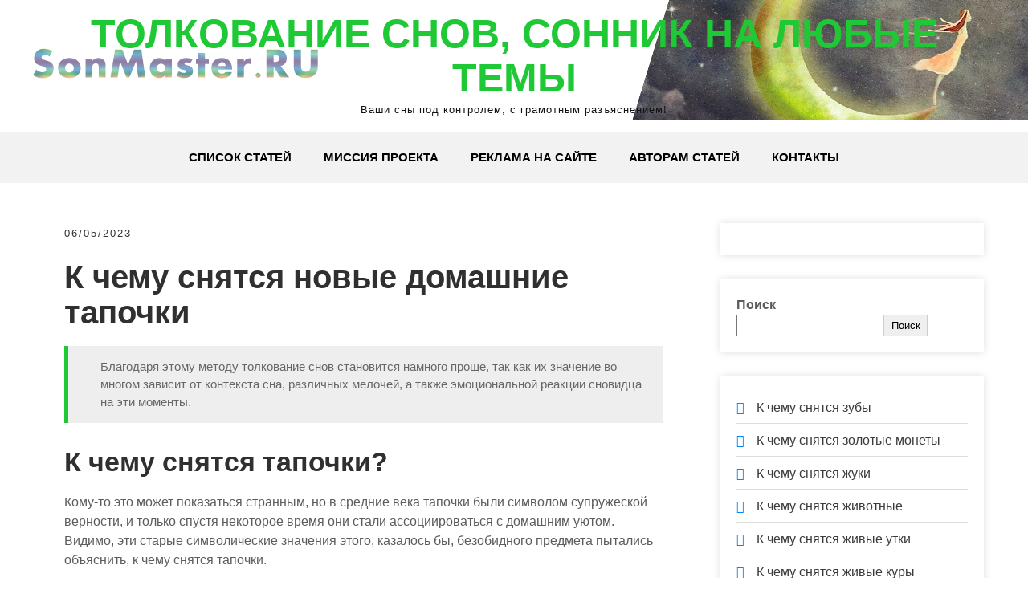

--- FILE ---
content_type: text/html; charset=UTF-8
request_url: https://www.sonmaster.ru/k-chemu-snjatsja-novye-domashnie-tapochki/
body_size: 14849
content:
<!DOCTYPE html><html lang="ru-RU"><head><meta charset="UTF-8"><meta name="viewport" content="width=device-width, initial-scale=1"><meta name="google-site-verification" content="EKUGP4M4TdfjcYKQy23c-4kr_60CgyORiwbZFgJLIHs"/><meta name="yandex-verification" content="e389a952b82e1cf4"/><link rel="profile" href="https://gmpg.org/xfn/11"> <script>window.yaContextCb=window.yaContextCb||[]</script><script src="https://yandex.ru/ads/system/context.js" async></script><title>К чему снятся новые домашние тапочки</title><meta name="robots" content="max-snippet:-1,max-image-preview:standard,max-video-preview:-1"/><link rel="canonical" href="https://www.sonmaster.ru/k-chemu-snjatsja-novye-domashnie-tapochki/"/><meta name="description" content="Кому-то это может показаться странным, но в средние века тапочки были символом супружеской верности, и только спустя некоторое время они стали ассоциироваться с…"/><script type="application/ld+json">{"@context":"https://schema.org","@graph":[{"@type":"WebSite","@id":"https://www.sonmaster.ru/#/schema/WebSite","url":"https://www.sonmaster.ru/","name":"Толкование снов, Сонник на любые темы","description":"Ваши сны под контролем, с грамотным разъяснением!","inLanguage":"ru-RU","potentialAction":{"@type":"SearchAction","target":{"@type":"EntryPoint","urlTemplate":"https://www.sonmaster.ru/search/{search_term_string}/"},"query-input":"required name=search_term_string"},"publisher":{"@type":"Organization","@id":"https://www.sonmaster.ru/#/schema/Organization","name":"Толкование снов, Сонник на любые темы","url":"https://www.sonmaster.ru/","logo":{"@type":"ImageObject","url":"https://www.sonmaster.ru/wp-content/uploads/2022/09/cropped-ico.png","contentUrl":"https://www.sonmaster.ru/wp-content/uploads/2022/09/cropped-ico.png","width":512,"height":512,"contentSize":"148098"}}},{"@type":"WebPage","@id":"https://www.sonmaster.ru/k-chemu-snjatsja-novye-domashnie-tapochki/","url":"https://www.sonmaster.ru/k-chemu-snjatsja-novye-domashnie-tapochki/","name":"К чему снятся новые домашние тапочки","description":"Кому-то это может показаться странным, но в средние века тапочки были символом супружеской верности, и только спустя некоторое время они стали ассоциироваться с…","inLanguage":"ru-RU","isPartOf":{"@id":"https://www.sonmaster.ru/#/schema/WebSite"},"breadcrumb":{"@type":"BreadcrumbList","@id":"https://www.sonmaster.ru/#/schema/BreadcrumbList","itemListElement":[{"@type":"ListItem","position":1,"item":"https://www.sonmaster.ru/","name":"Толкование снов, Сонник на любые темы"},{"@type":"ListItem","position":2,"item":"https://www.sonmaster.ru/category/1511/","name":"Рубрика: 1511"},{"@type":"ListItem","position":3,"name":"К чему снятся новые домашние тапочки"}]},"potentialAction":{"@type":"ReadAction","target":"https://www.sonmaster.ru/k-chemu-snjatsja-novye-domashnie-tapochki/"},"datePublished":"2023-06-05T09:12:08+00:00","dateModified":"2023-06-05T09:12:08+00:00","author":{"@type":"Person","@id":"https://www.sonmaster.ru/#/schema/Person/f1e4e57f71dd917d412e4588ea5edeff","name":"mrdogl"}}]}</script><style id='wp-img-auto-sizes-contain-inline-css' type='text/css'>
img:is([sizes=auto i],[sizes^="auto," i]){contain-intrinsic-size:3000px 1500px}
/*# sourceURL=wp-img-auto-sizes-contain-inline-css */
</style><style id='wp-block-library-inline-css' type='text/css'>
:root{--wp-block-synced-color:#7a00df;--wp-block-synced-color--rgb:122,0,223;--wp-bound-block-color:var(--wp-block-synced-color);--wp-editor-canvas-background:#ddd;--wp-admin-theme-color:#007cba;--wp-admin-theme-color--rgb:0,124,186;--wp-admin-theme-color-darker-10:#006ba1;--wp-admin-theme-color-darker-10--rgb:0,107,160.5;--wp-admin-theme-color-darker-20:#005a87;--wp-admin-theme-color-darker-20--rgb:0,90,135;--wp-admin-border-width-focus:2px}@media (min-resolution:192dpi){:root{--wp-admin-border-width-focus:1.5px}}.wp-element-button{cursor:pointer}:root .has-very-light-gray-background-color{background-color:#eee}:root .has-very-dark-gray-background-color{background-color:#313131}:root .has-very-light-gray-color{color:#eee}:root .has-very-dark-gray-color{color:#313131}:root .has-vivid-green-cyan-to-vivid-cyan-blue-gradient-background{background:linear-gradient(135deg,#00d084,#0693e3)}:root .has-purple-crush-gradient-background{background:linear-gradient(135deg,#34e2e4,#4721fb 50%,#ab1dfe)}:root .has-hazy-dawn-gradient-background{background:linear-gradient(135deg,#faaca8,#dad0ec)}:root .has-subdued-olive-gradient-background{background:linear-gradient(135deg,#fafae1,#67a671)}:root .has-atomic-cream-gradient-background{background:linear-gradient(135deg,#fdd79a,#004a59)}:root .has-nightshade-gradient-background{background:linear-gradient(135deg,#330968,#31cdcf)}:root .has-midnight-gradient-background{background:linear-gradient(135deg,#020381,#2874fc)}:root{--wp--preset--font-size--normal:16px;--wp--preset--font-size--huge:42px}.has-regular-font-size{font-size:1em}.has-larger-font-size{font-size:2.625em}.has-normal-font-size{font-size:var(--wp--preset--font-size--normal)}.has-huge-font-size{font-size:var(--wp--preset--font-size--huge)}.has-text-align-center{text-align:center}.has-text-align-left{text-align:left}.has-text-align-right{text-align:right}.has-fit-text{white-space:nowrap!important}#end-resizable-editor-section{display:none}.aligncenter{clear:both}.items-justified-left{justify-content:flex-start}.items-justified-center{justify-content:center}.items-justified-right{justify-content:flex-end}.items-justified-space-between{justify-content:space-between}.screen-reader-text{border:0;clip-path:inset(50%);height:1px;margin:-1px;overflow:hidden;padding:0;position:absolute;width:1px;word-wrap:normal!important}.screen-reader-text:focus{background-color:#ddd;clip-path:none;color:#444;display:block;font-size:1em;height:auto;left:5px;line-height:normal;padding:15px 23px 14px;text-decoration:none;top:5px;width:auto;z-index:100000}html :where(.has-border-color){border-style:solid}html :where([style*=border-top-color]){border-top-style:solid}html :where([style*=border-right-color]){border-right-style:solid}html :where([style*=border-bottom-color]){border-bottom-style:solid}html :where([style*=border-left-color]){border-left-style:solid}html :where([style*=border-width]){border-style:solid}html :where([style*=border-top-width]){border-top-style:solid}html :where([style*=border-right-width]){border-right-style:solid}html :where([style*=border-bottom-width]){border-bottom-style:solid}html :where([style*=border-left-width]){border-left-style:solid}html :where(img[class*=wp-image-]){height:auto;max-width:100%}:where(figure){margin:0 0 1em}html :where(.is-position-sticky){--wp-admin--admin-bar--position-offset:var(--wp-admin--admin-bar--height,0px)}@media screen and (max-width:600px){html :where(.is-position-sticky){--wp-admin--admin-bar--position-offset:0px}}

/*# sourceURL=wp-block-library-inline-css */
</style><style id='wp-block-latest-posts-inline-css' type='text/css'>
.wp-block-latest-posts{box-sizing:border-box}.wp-block-latest-posts.alignleft{margin-right:2em}.wp-block-latest-posts.alignright{margin-left:2em}.wp-block-latest-posts.wp-block-latest-posts__list{list-style:none}.wp-block-latest-posts.wp-block-latest-posts__list li{clear:both;overflow-wrap:break-word}.wp-block-latest-posts.is-grid{display:flex;flex-wrap:wrap}.wp-block-latest-posts.is-grid li{margin:0 1.25em 1.25em 0;width:100%}@media (min-width:600px){.wp-block-latest-posts.columns-2 li{width:calc(50% - .625em)}.wp-block-latest-posts.columns-2 li:nth-child(2n){margin-right:0}.wp-block-latest-posts.columns-3 li{width:calc(33.33333% - .83333em)}.wp-block-latest-posts.columns-3 li:nth-child(3n){margin-right:0}.wp-block-latest-posts.columns-4 li{width:calc(25% - .9375em)}.wp-block-latest-posts.columns-4 li:nth-child(4n){margin-right:0}.wp-block-latest-posts.columns-5 li{width:calc(20% - 1em)}.wp-block-latest-posts.columns-5 li:nth-child(5n){margin-right:0}.wp-block-latest-posts.columns-6 li{width:calc(16.66667% - 1.04167em)}.wp-block-latest-posts.columns-6 li:nth-child(6n){margin-right:0}}:root :where(.wp-block-latest-posts.is-grid){padding:0}:root :where(.wp-block-latest-posts.wp-block-latest-posts__list){padding-left:0}.wp-block-latest-posts__post-author,.wp-block-latest-posts__post-date{display:block;font-size:.8125em}.wp-block-latest-posts__post-excerpt,.wp-block-latest-posts__post-full-content{margin-bottom:1em;margin-top:.5em}.wp-block-latest-posts__featured-image a{display:inline-block}.wp-block-latest-posts__featured-image img{height:auto;max-width:100%;width:auto}.wp-block-latest-posts__featured-image.alignleft{float:left;margin-right:1em}.wp-block-latest-posts__featured-image.alignright{float:right;margin-left:1em}.wp-block-latest-posts__featured-image.aligncenter{margin-bottom:1em;text-align:center}
/*# sourceURL=https://www.sonmaster.ru/wp-includes/blocks/latest-posts/style.min.css */
</style><style id='wp-block-search-inline-css' type='text/css'>
.wp-block-search__button{margin-left:10px;word-break:normal}.wp-block-search__button.has-icon{line-height:0}.wp-block-search__button svg{height:1.25em;min-height:24px;min-width:24px;width:1.25em;fill:currentColor;vertical-align:text-bottom}:where(.wp-block-search__button){border:1px solid #ccc;padding:6px 10px}.wp-block-search__inside-wrapper{display:flex;flex:auto;flex-wrap:nowrap;max-width:100%}.wp-block-search__label{width:100%}.wp-block-search.wp-block-search__button-only .wp-block-search__button{box-sizing:border-box;display:flex;flex-shrink:0;justify-content:center;margin-left:0;max-width:100%}.wp-block-search.wp-block-search__button-only .wp-block-search__inside-wrapper{min-width:0!important;transition-property:width}.wp-block-search.wp-block-search__button-only .wp-block-search__input{flex-basis:100%;transition-duration:.3s}.wp-block-search.wp-block-search__button-only.wp-block-search__searchfield-hidden,.wp-block-search.wp-block-search__button-only.wp-block-search__searchfield-hidden .wp-block-search__inside-wrapper{overflow:hidden}.wp-block-search.wp-block-search__button-only.wp-block-search__searchfield-hidden .wp-block-search__input{border-left-width:0!important;border-right-width:0!important;flex-basis:0;flex-grow:0;margin:0;min-width:0!important;padding-left:0!important;padding-right:0!important;width:0!important}:where(.wp-block-search__input){appearance:none;border:1px solid #949494;flex-grow:1;font-family:inherit;font-size:inherit;font-style:inherit;font-weight:inherit;letter-spacing:inherit;line-height:inherit;margin-left:0;margin-right:0;min-width:3rem;padding:8px;text-decoration:unset!important;text-transform:inherit}:where(.wp-block-search__button-inside .wp-block-search__inside-wrapper){background-color:#fff;border:1px solid #949494;box-sizing:border-box;padding:4px}:where(.wp-block-search__button-inside .wp-block-search__inside-wrapper) .wp-block-search__input{border:none;border-radius:0;padding:0 4px}:where(.wp-block-search__button-inside .wp-block-search__inside-wrapper) .wp-block-search__input:focus{outline:none}:where(.wp-block-search__button-inside .wp-block-search__inside-wrapper) :where(.wp-block-search__button){padding:4px 8px}.wp-block-search.aligncenter .wp-block-search__inside-wrapper{margin:auto}.wp-block[data-align=right] .wp-block-search.wp-block-search__button-only .wp-block-search__inside-wrapper{float:right}
/*# sourceURL=https://www.sonmaster.ru/wp-includes/blocks/search/style.min.css */
</style><style id='wp-block-search-theme-inline-css' type='text/css'>
.wp-block-search .wp-block-search__label{font-weight:700}.wp-block-search__button{border:1px solid #ccc;padding:.375em .625em}
/*# sourceURL=https://www.sonmaster.ru/wp-includes/blocks/search/theme.min.css */
</style><style id='wp-block-code-inline-css' type='text/css'>
.wp-block-code{box-sizing:border-box}.wp-block-code code{
  /*!rtl:begin:ignore*/direction:ltr;display:block;font-family:inherit;overflow-wrap:break-word;text-align:initial;white-space:pre-wrap
  /*!rtl:end:ignore*/}
/*# sourceURL=https://www.sonmaster.ru/wp-includes/blocks/code/style.min.css */
</style><style id='wp-block-code-theme-inline-css' type='text/css'>
.wp-block-code{border:1px solid #ccc;border-radius:4px;font-family:Menlo,Consolas,monaco,monospace;padding:.8em 1em}
/*# sourceURL=https://www.sonmaster.ru/wp-includes/blocks/code/theme.min.css */
</style><style id='wp-block-group-inline-css' type='text/css'>
.wp-block-group{box-sizing:border-box}:where(.wp-block-group.wp-block-group-is-layout-constrained){position:relative}
/*# sourceURL=https://www.sonmaster.ru/wp-includes/blocks/group/style.min.css */
</style><style id='wp-block-group-theme-inline-css' type='text/css'>
:where(.wp-block-group.has-background){padding:1.25em 2.375em}
/*# sourceURL=https://www.sonmaster.ru/wp-includes/blocks/group/theme.min.css */
</style><style id='global-styles-inline-css' type='text/css'>
:root{--wp--preset--aspect-ratio--square: 1;--wp--preset--aspect-ratio--4-3: 4/3;--wp--preset--aspect-ratio--3-4: 3/4;--wp--preset--aspect-ratio--3-2: 3/2;--wp--preset--aspect-ratio--2-3: 2/3;--wp--preset--aspect-ratio--16-9: 16/9;--wp--preset--aspect-ratio--9-16: 9/16;--wp--preset--color--black: #000000;--wp--preset--color--cyan-bluish-gray: #abb8c3;--wp--preset--color--white: #ffffff;--wp--preset--color--pale-pink: #f78da7;--wp--preset--color--vivid-red: #cf2e2e;--wp--preset--color--luminous-vivid-orange: #ff6900;--wp--preset--color--luminous-vivid-amber: #fcb900;--wp--preset--color--light-green-cyan: #7bdcb5;--wp--preset--color--vivid-green-cyan: #00d084;--wp--preset--color--pale-cyan-blue: #8ed1fc;--wp--preset--color--vivid-cyan-blue: #0693e3;--wp--preset--color--vivid-purple: #9b51e0;--wp--preset--gradient--vivid-cyan-blue-to-vivid-purple: linear-gradient(135deg,rgb(6,147,227) 0%,rgb(155,81,224) 100%);--wp--preset--gradient--light-green-cyan-to-vivid-green-cyan: linear-gradient(135deg,rgb(122,220,180) 0%,rgb(0,208,130) 100%);--wp--preset--gradient--luminous-vivid-amber-to-luminous-vivid-orange: linear-gradient(135deg,rgb(252,185,0) 0%,rgb(255,105,0) 100%);--wp--preset--gradient--luminous-vivid-orange-to-vivid-red: linear-gradient(135deg,rgb(255,105,0) 0%,rgb(207,46,46) 100%);--wp--preset--gradient--very-light-gray-to-cyan-bluish-gray: linear-gradient(135deg,rgb(238,238,238) 0%,rgb(169,184,195) 100%);--wp--preset--gradient--cool-to-warm-spectrum: linear-gradient(135deg,rgb(74,234,220) 0%,rgb(151,120,209) 20%,rgb(207,42,186) 40%,rgb(238,44,130) 60%,rgb(251,105,98) 80%,rgb(254,248,76) 100%);--wp--preset--gradient--blush-light-purple: linear-gradient(135deg,rgb(255,206,236) 0%,rgb(152,150,240) 100%);--wp--preset--gradient--blush-bordeaux: linear-gradient(135deg,rgb(254,205,165) 0%,rgb(254,45,45) 50%,rgb(107,0,62) 100%);--wp--preset--gradient--luminous-dusk: linear-gradient(135deg,rgb(255,203,112) 0%,rgb(199,81,192) 50%,rgb(65,88,208) 100%);--wp--preset--gradient--pale-ocean: linear-gradient(135deg,rgb(255,245,203) 0%,rgb(182,227,212) 50%,rgb(51,167,181) 100%);--wp--preset--gradient--electric-grass: linear-gradient(135deg,rgb(202,248,128) 0%,rgb(113,206,126) 100%);--wp--preset--gradient--midnight: linear-gradient(135deg,rgb(2,3,129) 0%,rgb(40,116,252) 100%);--wp--preset--font-size--small: 13px;--wp--preset--font-size--medium: 20px;--wp--preset--font-size--large: 36px;--wp--preset--font-size--x-large: 42px;--wp--preset--spacing--20: 0.44rem;--wp--preset--spacing--30: 0.67rem;--wp--preset--spacing--40: 1rem;--wp--preset--spacing--50: 1.5rem;--wp--preset--spacing--60: 2.25rem;--wp--preset--spacing--70: 3.38rem;--wp--preset--spacing--80: 5.06rem;--wp--preset--shadow--natural: 6px 6px 9px rgba(0, 0, 0, 0.2);--wp--preset--shadow--deep: 12px 12px 50px rgba(0, 0, 0, 0.4);--wp--preset--shadow--sharp: 6px 6px 0px rgba(0, 0, 0, 0.2);--wp--preset--shadow--outlined: 6px 6px 0px -3px rgb(255, 255, 255), 6px 6px rgb(0, 0, 0);--wp--preset--shadow--crisp: 6px 6px 0px rgb(0, 0, 0);}:where(.is-layout-flex){gap: 0.5em;}:where(.is-layout-grid){gap: 0.5em;}body .is-layout-flex{display: flex;}.is-layout-flex{flex-wrap: wrap;align-items: center;}.is-layout-flex > :is(*, div){margin: 0;}body .is-layout-grid{display: grid;}.is-layout-grid > :is(*, div){margin: 0;}:where(.wp-block-columns.is-layout-flex){gap: 2em;}:where(.wp-block-columns.is-layout-grid){gap: 2em;}:where(.wp-block-post-template.is-layout-flex){gap: 1.25em;}:where(.wp-block-post-template.is-layout-grid){gap: 1.25em;}.has-black-color{color: var(--wp--preset--color--black) !important;}.has-cyan-bluish-gray-color{color: var(--wp--preset--color--cyan-bluish-gray) !important;}.has-white-color{color: var(--wp--preset--color--white) !important;}.has-pale-pink-color{color: var(--wp--preset--color--pale-pink) !important;}.has-vivid-red-color{color: var(--wp--preset--color--vivid-red) !important;}.has-luminous-vivid-orange-color{color: var(--wp--preset--color--luminous-vivid-orange) !important;}.has-luminous-vivid-amber-color{color: var(--wp--preset--color--luminous-vivid-amber) !important;}.has-light-green-cyan-color{color: var(--wp--preset--color--light-green-cyan) !important;}.has-vivid-green-cyan-color{color: var(--wp--preset--color--vivid-green-cyan) !important;}.has-pale-cyan-blue-color{color: var(--wp--preset--color--pale-cyan-blue) !important;}.has-vivid-cyan-blue-color{color: var(--wp--preset--color--vivid-cyan-blue) !important;}.has-vivid-purple-color{color: var(--wp--preset--color--vivid-purple) !important;}.has-black-background-color{background-color: var(--wp--preset--color--black) !important;}.has-cyan-bluish-gray-background-color{background-color: var(--wp--preset--color--cyan-bluish-gray) !important;}.has-white-background-color{background-color: var(--wp--preset--color--white) !important;}.has-pale-pink-background-color{background-color: var(--wp--preset--color--pale-pink) !important;}.has-vivid-red-background-color{background-color: var(--wp--preset--color--vivid-red) !important;}.has-luminous-vivid-orange-background-color{background-color: var(--wp--preset--color--luminous-vivid-orange) !important;}.has-luminous-vivid-amber-background-color{background-color: var(--wp--preset--color--luminous-vivid-amber) !important;}.has-light-green-cyan-background-color{background-color: var(--wp--preset--color--light-green-cyan) !important;}.has-vivid-green-cyan-background-color{background-color: var(--wp--preset--color--vivid-green-cyan) !important;}.has-pale-cyan-blue-background-color{background-color: var(--wp--preset--color--pale-cyan-blue) !important;}.has-vivid-cyan-blue-background-color{background-color: var(--wp--preset--color--vivid-cyan-blue) !important;}.has-vivid-purple-background-color{background-color: var(--wp--preset--color--vivid-purple) !important;}.has-black-border-color{border-color: var(--wp--preset--color--black) !important;}.has-cyan-bluish-gray-border-color{border-color: var(--wp--preset--color--cyan-bluish-gray) !important;}.has-white-border-color{border-color: var(--wp--preset--color--white) !important;}.has-pale-pink-border-color{border-color: var(--wp--preset--color--pale-pink) !important;}.has-vivid-red-border-color{border-color: var(--wp--preset--color--vivid-red) !important;}.has-luminous-vivid-orange-border-color{border-color: var(--wp--preset--color--luminous-vivid-orange) !important;}.has-luminous-vivid-amber-border-color{border-color: var(--wp--preset--color--luminous-vivid-amber) !important;}.has-light-green-cyan-border-color{border-color: var(--wp--preset--color--light-green-cyan) !important;}.has-vivid-green-cyan-border-color{border-color: var(--wp--preset--color--vivid-green-cyan) !important;}.has-pale-cyan-blue-border-color{border-color: var(--wp--preset--color--pale-cyan-blue) !important;}.has-vivid-cyan-blue-border-color{border-color: var(--wp--preset--color--vivid-cyan-blue) !important;}.has-vivid-purple-border-color{border-color: var(--wp--preset--color--vivid-purple) !important;}.has-vivid-cyan-blue-to-vivid-purple-gradient-background{background: var(--wp--preset--gradient--vivid-cyan-blue-to-vivid-purple) !important;}.has-light-green-cyan-to-vivid-green-cyan-gradient-background{background: var(--wp--preset--gradient--light-green-cyan-to-vivid-green-cyan) !important;}.has-luminous-vivid-amber-to-luminous-vivid-orange-gradient-background{background: var(--wp--preset--gradient--luminous-vivid-amber-to-luminous-vivid-orange) !important;}.has-luminous-vivid-orange-to-vivid-red-gradient-background{background: var(--wp--preset--gradient--luminous-vivid-orange-to-vivid-red) !important;}.has-very-light-gray-to-cyan-bluish-gray-gradient-background{background: var(--wp--preset--gradient--very-light-gray-to-cyan-bluish-gray) !important;}.has-cool-to-warm-spectrum-gradient-background{background: var(--wp--preset--gradient--cool-to-warm-spectrum) !important;}.has-blush-light-purple-gradient-background{background: var(--wp--preset--gradient--blush-light-purple) !important;}.has-blush-bordeaux-gradient-background{background: var(--wp--preset--gradient--blush-bordeaux) !important;}.has-luminous-dusk-gradient-background{background: var(--wp--preset--gradient--luminous-dusk) !important;}.has-pale-ocean-gradient-background{background: var(--wp--preset--gradient--pale-ocean) !important;}.has-electric-grass-gradient-background{background: var(--wp--preset--gradient--electric-grass) !important;}.has-midnight-gradient-background{background: var(--wp--preset--gradient--midnight) !important;}.has-small-font-size{font-size: var(--wp--preset--font-size--small) !important;}.has-medium-font-size{font-size: var(--wp--preset--font-size--medium) !important;}.has-large-font-size{font-size: var(--wp--preset--font-size--large) !important;}.has-x-large-font-size{font-size: var(--wp--preset--font-size--x-large) !important;}
/*# sourceURL=global-styles-inline-css */
</style><style id='classic-theme-styles-inline-css' type='text/css'>
/*! This file is auto-generated */
.wp-block-button__link{color:#fff;background-color:#32373c;border-radius:9999px;box-shadow:none;text-decoration:none;padding:calc(.667em + 2px) calc(1.333em + 2px);font-size:1.125em}.wp-block-file__button{background:#32373c;color:#fff;text-decoration:none}
/*# sourceURL=/wp-includes/css/classic-themes.min.css */
</style><link rel='stylesheet' id='jquery-smooth-scroll-css' href='https://www.sonmaster.ru/wp-content/plugins/jquery-smooth-scroll/css/style.css' type='text/css' media='all'/><link rel='stylesheet' id='grace-news-basic-style-css' href='https://www.sonmaster.ru/wp-content/themes/grace-news/style.css' type='text/css' media='all'/><link rel='stylesheet' id='nivo-slider-css' href='https://www.sonmaster.ru/wp-content/themes/grace-news/css/nivo-slider.css' type='text/css' media='all'/><link rel='stylesheet' id='fontawesome-all-style-css' href='https://www.sonmaster.ru/wp-content/themes/grace-news/fontsawesome/css/fontawesome-all.css' type='text/css' media='all'/><link rel='stylesheet' id='grace-news-responsive-css' href='https://www.sonmaster.ru/wp-content/themes/grace-news/css/responsive.css' type='text/css' media='all'/><link rel='stylesheet' id='hover-min-css' href='https://www.sonmaster.ru/wp-content/themes/grace-news/css/hover-min.css' type='text/css' media='all'/><script type="text/javascript" src="https://www.sonmaster.ru/wp-includes/js/jquery/jquery.min.js" id="jquery-core-js"></script><script type="text/javascript" src="https://www.sonmaster.ru/wp-includes/js/jquery/jquery-migrate.min.js" id="jquery-migrate-js"></script><script type="text/javascript" src="https://www.sonmaster.ru/wp-content/themes/grace-news/js/jquery.nivo.slider.js" id="jquery-nivo-slider-js"></script><script type="text/javascript" src="https://www.sonmaster.ru/wp-content/themes/grace-news/js/editable.js" id="grace-news-editable-js"></script><style type='text/css'>.rp4wp-related-posts ul{width:100%;padding:0;margin:0;float:left;}
.rp4wp-related-posts ul>li{list-style:none;padding:0;margin:0;padding-bottom:20px;clear:both;}
.rp4wp-related-posts ul>li>p{margin:0;padding:0;}
.rp4wp-related-post-image{width:35%;padding-right:25px;-moz-box-sizing:border-box;-webkit-box-sizing:border-box;box-sizing:border-box;float:left;}</style> <style type="text/css"> 					
        a, .recentpost_listing h2 a:hover,
        #sidebar ul li a:hover,	
		.grace_navi ul li a:hover, 
	    .grace_navi ul li.current-menu-item a,
	    .grace_navi ul li.current-menu-parent a.parent,
	    .grace_navi ul li.current-menu-item ul.sub-menu li a:hover,				
        .recentpost_listing h3 a:hover,		
        .postmeta a:hover,		
        .button:hover,			
		.services_3_column:hover h3 a,
		.welcome_content_column h3 span       				
            { color:#1ec935;}					 
            
        .pagination ul li .current, .pagination ul li a:hover, 
        #commentform input#submit:hover,		
        .nivo-controlNav a.active,				
        .learnmore,
		a.blogreadmore,
		.welcome_content_column .btnstyle1,		
		.nivo-caption .slide_morebtn,													
        #sidebar .search-form input.search-submit,				
        .wpcf7 input[type='submit'],	
		nav.pagination .page-numbers:hover,			
        nav.pagination .page-numbers.current,
		.blogpost_cat a,
        .toggle a	
            { background-color:#1ec935;}
			
		.nivo-caption .slide_morebtn:hover,		
		.tagcloud a:hover,		
		.welcome_content_column p,		
		blockquote	        
            { border-color:#1ec935;}
			
		button:focus,
		input[type="button"]:focus,
		input[type="reset"]:focus,
		input[type="submit"]:focus,
		input[type="text"]:focus,
		input[type="email"]:focus,
		input[type="url"]:focus,
		input[type="password"]:focus,
		input[type="search"]:focus,
		input[type="number"]:focus,
		input[type="tel"]:focus,
		input[type="range"]:focus,
		input[type="date"]:focus,
		input[type="month"]:focus,
		input[type="week"]:focus,
		input[type="time"]:focus,
		input[type="datetime"]:focus,
		input[type="datetime-local"]:focus,
		input[type="color"]:focus,
		textarea:focus,
		a:focus	        
            { border-color:#1ec935;}			
			
         	
    </style> <style type="text/css">
			.site-header{
			background: url(https://www.sonmaster.ru/wp-content/uploads/2022/09/logo.png) no-repeat;
			background-position: center top;
		}
		.logo h1 a { color:#1ec935;}
		
	</style> <link rel="icon" href="https://www.sonmaster.ru/wp-content/uploads/2022/09/cropped-ico-32x32.png" sizes="32x32"/><link rel="icon" href="https://www.sonmaster.ru/wp-content/uploads/2022/09/cropped-ico-192x192.png" sizes="192x192"/><link rel="apple-touch-icon" href="https://www.sonmaster.ru/wp-content/uploads/2022/09/cropped-ico-180x180.png"/><meta name="msapplication-TileImage" content="https://www.sonmaster.ru/wp-content/uploads/2022/09/cropped-ico-270x270.png"/></head><body data-rsssl=1 class="wp-singular post-template-default single single-post postid-1040 single-format-standard wp-embed-responsive wp-theme-grace-news"><a class="skip-link screen-reader-text" href="#contentbx_grace_news">Skip to content</a><div id="site_layout" ><div class="header-top"><div class="container"> <div class="clear"></div> </div></div><div class="site-header siteinner"> <div class="container"> <div class="logo"> <h1><a href="https://www.sonmaster.ru/" rel="home">Толкование снов, Сонник на любые темы</a></h1> <p>Ваши сны под контролем, с грамотным разъяснением!</p> </div> </div> <div class="header_navigation"> <div class="container"> <div class="toggle"> <a class="toggleMenu" href="#">Меню</a> </div> <div class="grace_navi"> <div class="menu-primary-menu-container"><ul id="menu-primary-menu" class="menu"><li id="menu-item-14" class="menu-item menu-item-type-custom menu-item-object-custom menu-item-home menu-item-14"><a href="https://www.sonmaster.ru">Список статей</a></li><li id="menu-item-15" class="menu-item menu-item-type-post_type menu-item-object-page menu-item-15"><a href="https://www.sonmaster.ru/aims/">Миссия проекта</a></li><li id="menu-item-16" class="menu-item menu-item-type-post_type menu-item-object-page menu-item-16"><a href="https://www.sonmaster.ru/ads/">Реклама на сайте</a></li><li id="menu-item-3841" class="menu-item menu-item-type-post_type menu-item-object-page menu-item-3841"><a href="https://www.sonmaster.ru/avtoram/">Авторам статей</a></li><li id="menu-item-17" class="menu-item menu-item-type-post_type menu-item-object-page menu-item-17"><a href="https://www.sonmaster.ru/kontakt/">Контакты</a></li></ul></div> </div> </div> </div> </div> <div class="container"> <div id="contentbx_grace_news"> <section class="content_leftbx_grace_news "> <div class="recentpost_listing"><div id="yandex_rtb_R-A-2066440-1"></div><script>window.yaContextCb.push(()=>{
  Ya.Context.AdvManager.render({
    renderTo: 'yandex_rtb_R-A-2066440-1',
    blockId: 'R-A-2066440-1'
  })
})</script> <div class="postmeta"> <div class="post-date">06/05/2023</div> </div> <div class="entry-content"> <h1>К чему снятся новые домашние тапочки</h1><blockquote><p>Благодаря этому методу толкование снов становится намного проще, так как их значение во многом зависит от контекста сна, различных мелочей, а также эмоциональной реакции сновидца на эти моменты.</p></blockquote><h2>К чему снятся тапочки?</h2><p>Кому-то это может показаться странным, но в средние века тапочки были символом супружеской верности, и только спустя некоторое время они стали ассоциироваться с домашним уютом. Видимо, эти старые символические значения этого, казалось бы, безобидного предмета пытались объяснить, к чему снятся тапочки.</p><h2>Супружеская верность</h2><p>Наиболее часто встречающееся в сонниках толкование связано с супружеской верностью, точнее, с такими проступками, как потеря репутации и скандалы со всеми вытекающими из этого несправедливого поступка последствиями.</p><h2>Женатый кавалер</h2><p>Получить во сне в подарок симпатичные туфельки сулит привлечение внимания человека, обремененного брачными узами. Как следствие, на такую связь должен отвечать не сам бабник, а объект его страсти. Поношенные и старые тапочки предупреждают ветреницу о том, что ее ждет горькое разочарование, а красивые новые тапочки предвещают разборки, очевидно, с законным владельцем предмета вашей страсти.</p><p>Поэтому, зная, к чему снятся тапочки, стоит мысленно разобраться в своем окружении и вежливо избавиться от ухаживаний женатых мужчин. Возможно, использовался.</p><h2>Проблемные тапки</h2><p>Однако некоторые источники трактуют появление тапочек во сне как снятие стресса в семейном кругу. Но если во сне вы ходите по улицам или в офисе в такой неподходящей обуви, ждите неприятностей из-за того, что решили отдохнуть в неподходящее время.</p><p>Потеря, продажа, дарение или утрата тапочек (и даже одного из них) требует внимания и осторожности в решении проблем, чтобы не было глупостей, о которых вы будете жалеть.</p><p>Варианты толкования того, к чему снятся белые тапочки, трактуются разными сонниками по-своему. Нет героя А. Папанова, который хочет, чтобы его соперник был &#171;в гробу, в белых тапочках&#187; и толкует сон как предупреждение о тяжелой болезни, связанной с риском для жизни. Реже встречаются более гуманные объяснения, отражающие приятное времяпрепровождение.</p><h2>К чему снятся новые домашние тапочки</h2><p>Приснились новые тапочки во сне &#8212; к пополнению в семье наяву. Возможно, вы узнаете о своей беременности, станете бабушкой или попробуете себя в роли свекра или свекрови. Человек, который придет в ваш дом, станет вашей опорой и защитой.</p><p>Не стройте никаких далеко идущих планов. Обстоятельства поступят с ними по-своему.</p><h2>Где были новые домашние тапочки во сне</h2><p>Толкование сна зависит от того, где находились новые тапочки.</p><p>Новые тапочки в книжном магазине во сне &#8212; к легкому преодолению препятствий.</p><p>В окне &#8212; семейные конфликты из-за нехватки денег.</p><p>На выставке &#8212; к хорошим отношениям в реальности.</p><p>Дома &#8212; к большим потерям из-за нерентабельного бизнеса.</p><p>На работе &#8212; к недостатку общения с любимым человеком.</p><p>Новые тапочки на ногах во сне &#8212; разлад в отношениях с партнером.</p><h2>Чьи были новые домашние тапочки</h2><p>Значение сна зависит от того, кому принадлежали новые тапочки.</p><p>Их новые тапочки, согласно соннику, ведут к снижению работоспособности.</p><p>Незнакомец &#8212; построить крепкую семью с любимым человеком.</p><p>Любовник &#8212; чтобы поддержать друзей в трудной жизненной ситуации.</p><p>Бой &#8212; к появлению новых обязанностей и рутинных дел.</p><p>Муж &#8212; к присутствию тайных завистников.</p><p>Бывший любовник &#8212; к серьезным проблемам в семье или частым неудачам на работе.</p><p>Новые туфли подруги во сне &#8212; к плохим новостям от близких родственников.</p><p>Друг &#8212; к застою в жизни.</p><p>Знакомый, чтобы разрешить сложную ситуацию на работе.</p><p>Босс &#8212; получить дорогой подарок от любимого человека.</p><p>Родственник &#8212; к необходимости сменить приоритеты и выбрать свой собственный путь в жизни.</p><p>Матери &#8212; разорвать отношения с нынешним сексуальным партнером.</p><p>Новые тапочки отца, по соннику, снятся из-за подозрений близкого человека в предательстве.</p><p>Сестры &#8212; за богатство и признание в обществе.</p><p>Брат &#8212; отменить планы на выходные.</p><h2>Что делали с новыми домашними тапочками во сне</h2><p>Толкование сна зависит от того, какие действия были совершены с новыми тапочками.</p><p>Дарить во сне новые тапочки &#8212; к неприятному занятию на работе.</p><p>Получать в подарок &#8212; к встрече с хорошими друзьями.</p><p>Воровство &#8212; возможность продвижения на руководящую должность.</p><p>Упаковка для реализации безнадежного проекта.</p><p>Покупка &#8212; участие в амбициозном проекте.</p><p>Шитье &#8212; реализовать свои планы без посторонней помощи.</p><h2>Какого цвета приснились новые домашние тапочки</h2><p>Толкование сна зависит от того, какого цвета были новые тапочки.</p><p>Белые новые тапочки по соннику &#8212; к приятному подарку от друга.</p><p>Черный &#8212; отказ от участия в крупных проектах с высокой ответственностью.</p><p>Розовый &#8212; незапланированные приобретения и нерентабельные инвестиции.</p><p>Грей &#8212; сожалеет о потерянном времени.</p><p>Браун &#8212; расставание с другом из-за его обмана.</p><p>Разноцветные &#8212; для трудностей на работе или дома.</p><h2>Какие были новые домашние тапочки во сне</h2><p>Толкование сна зависит от того, какими были новые тапочки.</p><p>Мягкие новые тапочки во сне &#8212; к временному перемирию.</p><p>Кожа &#8212; ухудшение отношений с дальними родственниками.</p><p>Бархат &#8212; за необходимость хранить тайну близкого друга.</p><p>Резина &#8212; генезис оригинальных идей.</p><p>Бич &#8212; смена места жительства.</p><p>Дорога &#8212; невозможность появляться в запланированных местах во время командировки.</p><p>Домой &#8212; к радикальным переменам в жизни.</p><p>На сцене &#8212; для повышения авторитета среди коллег и родственников.</p><p>На каблуках &#8212; сплетничать в коллективе после корпоративной вечеринки.</p><p>Красивая &#8212; беззащитная ситуация и проблемы.</p><p>Уродливый &#8212; к проблемам со здоровьем и/или нервным срывам.</p><h2>Куда вы ходили в новых домашних тапочках во сне</h2><p>Значение сна зависит от того, куда вы отправились в своих новых тапочках.</p><p>В магазин &#8212; к предательству и слезам.</p><p>В отпуск &#8212; к счастью и миру.</p><p>Работать &#8212; к новым серьезным отношениям после болезненного разрыва.</p><p>На тренинг &#8212; для решения неожиданных проблем.</p><p>Другу &#8212; для отдыха с детьми на каникулах.</p><p>На прогулку с друзьями &#8212; к череде проблем и вопросов.</p><p>В кино &#8212; для успешного развития проектов.</p><p>В кафе &#8212; чтобы весело провести время в компании новых друзей.</p><h2>Кому и когда приснился сон</h2><h3>К чему снится новые тапочки для женщины</h3><p>Женщина мечтает о новых туфельках для поездки на природу с друзьями.</p><p>Для девушки этот сон снится к отказу от помощи влиятельного человека.</p><p>Беременной женщине такой сон снится к важной встрече на работе.</p><h3>К чему снится новые тапочки для мужчины</h3><p>Человек мечтает о новых тапочках, потому что он не готов переехать в другой город или страну.</p><p>Молодой человек видит такой сон из-за большого количества незавершенных дел.</p><h2>К чему снятся тапочки домашние новые</h2><p>Однако если они не подошли по размеру, оказались грязными или полными дыр, современные книги говорят о том, что чья-то забота и любовь может навредить вам и вызвать неприятности в доме. Так сонник толкует тапочки во сне, их наличие в доме, подарок или просто возле вашей кровати.</p><h2>Получать в подарок </h2><p>Это знак нежности, любви и заботы, если они только мягкие, приятные на ощупь, приятного оттенка Черные туфли, красные или другого неприятного оттенка, суровые или неприятные или неприятные означают, что добрые намерения других людей доставляют вам много хлопот и раздражения Конфликты.</p><p>Почему ей снится девочка, живущая с родителями, когда она получает ее в подарок? Обратите внимание на то, кто на самом деле дарит ее вам во сне Толкование снов пишет, что красивые, мягкие и даже с кружевами туфельки означают нежность, доброту, мягкое и хорошее отношение родственников, друзей</p><p>Если молодой человек или ваш друг дарит их вам, то сонник пишет, что он искренне любит вас, заботится и мечтает увидеть свою жену или подругу, он проявит нежность и подарит вам много приятных минут</p><p>Такой сон особенно хорош для больной девушки, которой пока некуда пойти из-за холода Если во сне он получает тапочки в подарок, это означает, что кто-то заботится о нем и его лучших качествах Новые и красивые тапочки часто снятся к знакам тепла, мира в доме, тепла и уюта</p><p>Почему тапочки красивые, удобные, но не вашего размера? Это признак чрезмерной заботы, нежности, которая исключает уважение к вам как к личности Возможно, что они относятся к вам как к ребенку, которому нелегко дарить нежность, но гораздо больше защищать от неприятностей</p><p>Тапочки огромные и больше вашего размера могут показать пустые обещания тепла, доброты и комфорта, если они и сбудутся, то не скоро, особенно если вы получите такой подарок от мужчины</p><p>К чему снятся тапочки парням и мужьям? Обращайте внимание на то, кто их вам дал</p><p>Если женщина принесла их вам, написав современный сонник, красивые, приятные тапочки и пришлись вам по размеру, то это знак заботы о супруге, что она верна и хочет сохранить семью и построить теплый дом, чтобы мужу было там хорошо</p><p>Если они оказались маленькими, то современный сонник пишет, что отношение будет как к ребенку Похоже, что у супруга тоже развит материнский инстинкт, который может привести к распаду семьи Ведь мужу нужна жена, а не вторая мать</p><p>Тапочки большего размера, чем вам нужно, означают гораздо большие требования в семье Возможно, что вы не сможете их удовлетворить, но домашняя обувь с дырками, грязная, неприятная, означает, что супругу нужна поддержка Возможно, что из-за переживаний, болезней он тоже начал жизнь или скоро будет страдать от пьянства или вредных привычек Часто такому сну предшествуют скандалы в доме</p><p>Мягкие домашние и красивые тапочки, подаренные мужчине мужчиной или свекровью, к чему снится? Толкование снов говорит о том, что забота или опека будет для вас чрезмерной и удушающей</p><p>Значение то же &#8212; сон, в котором мать дарит взрослому сыну большие и теплые тапочки Он символизирует чрезмерную заботу и ограждение от истерик, трудностей, которые не способствуют развитию и самостоятельности человека</p><p>Грязные, рваные или неприятного цвета, жесткие тапочки указывают на семейный скандал, Всегда неприятно видеть их</p><h2>Дарить, покупать и продавать </h2><p>Проявление любви, заботы, нежности и желания создать семью, доверить кому-то, протянуть тапочки во сне Если девушка во сне предлагает их молодому человеку, а она не принимает такой подарок, то не стоит планировать с ней ничего серьезного в жизни</p><p>Возможно, он не готов к таким событиям или вообще не заинтересован в длительных отношениях. Или у него кто-то есть, и он хочет создать там постоянное место жительства. Но если парень согласится, то в соннике написано, что вы можете выйти за него замуж сами или он предложит жить вместе.</p><p>Продавать тапочки во сне &#8212; знак того, что ваша работа или деятельность связана с налаживанием отношений и ассоциируется с семейными парами. Купите их &#8212; возможно, вы получите семейное счастье, но оно будет без любви. Это хороший знак для зрелой и упрямой женщины, которая устала от флирта и любви и просто хочет семью. Даже если в нем нет эмоций.</p><p>Но для девушки романтичной, мечтательной, желающей ярких и красивых отношений, впечатляющей свадьбы, такой сон предсказывает спокойную, но скучную жизнь без праздников и интересных моментов. Поэтому стоит разобраться со своими желаниями и идеями, а также с друзьями, чтобы найти интересный вариант, за который стоит побороться.</p><h5>Источник: <url>:</h5><p><a href="http://elhow.ru/psihologija/tolkovanie-snov-sonnik/sonnik-odezhda-i-ukrashenija/k-chemu-snjatsja-tapochki">Источник &#8212; http://elhow.ru/psihologija/tolkovanie-snov-sonnik/sonnik-odezhda-i-ukrashenija/k-chemu-snjatsja-tapochki</a></p><p><a href="http://vo-sne.ru/sonnik/novye-domashnie-tapochki">Источник &#8212; http://vo-sne.ru/sonnik/novye-domashnie-tapochki</a></p><p><a href="http://snopedia.ru/k-chemu-snyatsya-tapochki-domashnie-novye/">Источник &#8212; http://snopedia.ru/k-chemu-snyatsya-tapochki-domashnie-novye/</a></p><div class='rp4wp-related-posts'><h3>Похожие статьи</h3><ul><li><div class='rp4wp-related-post-content'><a href='https://www.sonmaster.ru/k-chemu-snjatsja-domashnie-tapochki/'>К чему снятся домашние тапочки</a><p>К чему снятся домашние тапочки. Тапочки: к чему снится сон Новые тапочки - знак того,&hellip;</p></div></li><li><div class='rp4wp-related-post-content'><a href='https://www.sonmaster.ru/k-chemu-snjatsja-krasnye-tapochki/'>К чему снятся красные тапочки</a><p>Сонник Тапочек: к чему снятся Тапочек женщине или мужчине Если во сне вы примеряли очень&hellip;</p></div></li><li><div class='rp4wp-related-post-content'><a href='https://www.sonmaster.ru/k-chemu-snjatsja-belye-tapochki/'>К чему снятся белые тапочки</a><p>К чему снятся белые тапочки В таком случае пришло время объединяться, встречаться, радовать друг друга&hellip;</p></div></li><li><div class='rp4wp-related-post-content'><a href='https://www.sonmaster.ru/k-chemu-snjatsja-domashnie-zhivotnye/'>К чему снятся домашние животные</a><p>К чему снятся домашние животные Поцеловать их на дому - к переменам в бизнесе. К&hellip;</p></div></li></ul></div> <div class="postmeta"> <div class="post-tags"> </div> <div class="clear"></div> </div> </div> </div> <p>Источник: <a href=https://www.sonmaster.ru/k-chemu-snjatsja-novye-domashnie-tapochki>https://www.sonmaster.ru/k-chemu-snjatsja-novye-domashnie-tapochki</a></p> <div class="clear"></div> </section> <div id="sidebar"> <aside id="block-7" class="widget widget_block"><div id="yandex_rtb_R-A-2066440-2"></div><script>window.yaContextCb.push(()=>{
  Ya.Context.AdvManager.render({
    renderTo: 'yandex_rtb_R-A-2066440-2',
    blockId: 'R-A-2066440-2'
  })
})</script></aside><aside id="block-5" class="widget widget_block widget_search"><form role="search" method="get" action="https://www.sonmaster.ru/" class="wp-block-search__button-outside wp-block-search__text-button wp-block-search" ><label class="wp-block-search__label" for="wp-block-search__input-1" >Поиск</label><div class="wp-block-search__inside-wrapper" ><input class="wp-block-search__input" id="wp-block-search__input-1" value="" type="search" name="s" required/><button aria-label="Поиск" class="wp-block-search__button wp-element-button" type="submit" >Поиск</button></div></form></aside><aside id="block-4" class="widget widget_block"><div class="wp-block-group"><div class="wp-block-group__inner-container is-layout-flow wp-block-group-is-layout-flow"><ul class="wp-block-latest-posts__list wp-block-latest-posts"><li><a class="wp-block-latest-posts__post-title" href="https://www.sonmaster.ru/k-chemu-snjatsja-zuby/">К чему снятся зубы</a></li><li><a class="wp-block-latest-posts__post-title" href="https://www.sonmaster.ru/k-chemu-snjatsja-zolotye-monety/">К чему снятся золотые монеты</a></li><li><a class="wp-block-latest-posts__post-title" href="https://www.sonmaster.ru/k-chemu-snjatsja-zhuki/">К чему снятся жуки</a></li><li><a class="wp-block-latest-posts__post-title" href="https://www.sonmaster.ru/k-chemu-snjatsja-zhivotnye/">К чему снятся животные</a></li><li><a class="wp-block-latest-posts__post-title" href="https://www.sonmaster.ru/k-chemu-snjatsja-zhivye-utki/">К чему снятся живые утки</a></li><li><a class="wp-block-latest-posts__post-title" href="https://www.sonmaster.ru/k-chemu-snjatsja-zhivye-kury/">К чему снятся живые куры</a></li><li><a class="wp-block-latest-posts__post-title" href="https://www.sonmaster.ru/k-chemu-snjatsja-zhenskie-tufli/">К чему снятся женские туфли</a></li><li><a class="wp-block-latest-posts__post-title" href="https://www.sonmaster.ru/k-chemu-snjatsja-zhenskie-trusy/">К чему снятся женские трусы</a></li><li><a class="wp-block-latest-posts__post-title" href="https://www.sonmaster.ru/k-chemu-snjatsja-zhenskie-sapogi/">К чему снятся женские сапоги</a></li><li><a class="wp-block-latest-posts__post-title" href="https://www.sonmaster.ru/k-chemu-snjatsja-zhenskie-perchatki/">К чему снятся женские перчатки</a></li></ul></div></div></aside><aside id="block-8" class="widget widget_block"><div id="yandex_rtb_R-A-2066440-3"></div><script>window.yaContextCb.push(()=>{
  Ya.Context.AdvManager.render({
    renderTo: 'yandex_rtb_R-A-2066440-3',
    blockId: 'R-A-2066440-3'
  })
})</script></aside> </div> <div class="clear"></div> </div></div> <div class="footer-wrapper"> <div class="footer-copyright"> <div class="container"> <div class="powerby"> </div> <div class="design-by">© 2022-2023 Sonmaster.RU Все права защищены</div> <div class="clear"></div> </div> </div> </div></div><script type="speculationrules">
{"prefetch":[{"source":"document","where":{"and":[{"href_matches":"/*"},{"not":{"href_matches":["/wp-*.php","/wp-admin/*","/wp-content/uploads/*","/wp-content/*","/wp-content/plugins/*","/wp-content/themes/grace-news/*","/*\\?(.+)"]}},{"not":{"selector_matches":"a[rel~=\"nofollow\"]"}},{"not":{"selector_matches":".no-prefetch, .no-prefetch a"}}]},"eagerness":"conservative"}]}
</script> <a id="scroll-to-top" href="#" title="Scroll to Top">Top</a> <script>
	/(trident|msie)/i.test(navigator.userAgent)&&document.getElementById&&window.addEventListener&&window.addEventListener("hashchange",function(){var t,e=location.hash.substring(1);/^[A-z0-9_-]+$/.test(e)&&(t=document.getElementById(e))&&(/^(?:a|select|input|button|textarea)$/i.test(t.tagName)||(t.tabIndex=-1),t.focus())},!1);
	</script> <script type="text/javascript" src="https://www.sonmaster.ru/wp-content/plugins/jquery-smooth-scroll/js/script.min.js" id="jquery-smooth-scroll-js"></script><script type="text/javascript" >
   (function(m,e,t,r,i,k,a){m[i]=m[i]||function(){(m[i].a=m[i].a||[]).push(arguments)};
   var z = null;m[i].l=1*new Date();
   for (var j = 0; j < document.scripts.length; j++) {if (document.scripts[j].src === r) { return; }}
   k=e.createElement(t),a=e.getElementsByTagName(t)[0],k.async=1,k.src=r,a.parentNode.insertBefore(k,a)})
   (window, document, "script", "https://mc.yandex.ru/metrika/tag.js", "ym");

   ym(90228962, "init", {
        clickmap:true,
        trackLinks:true,
        accurateTrackBounce:true,
        webvisor:true
   });
</script><noscript><div><img src="https://mc.yandex.ru/watch/90228962" style="position:absolute; left:-9999px;" alt=""/></div></noscript></body></html>